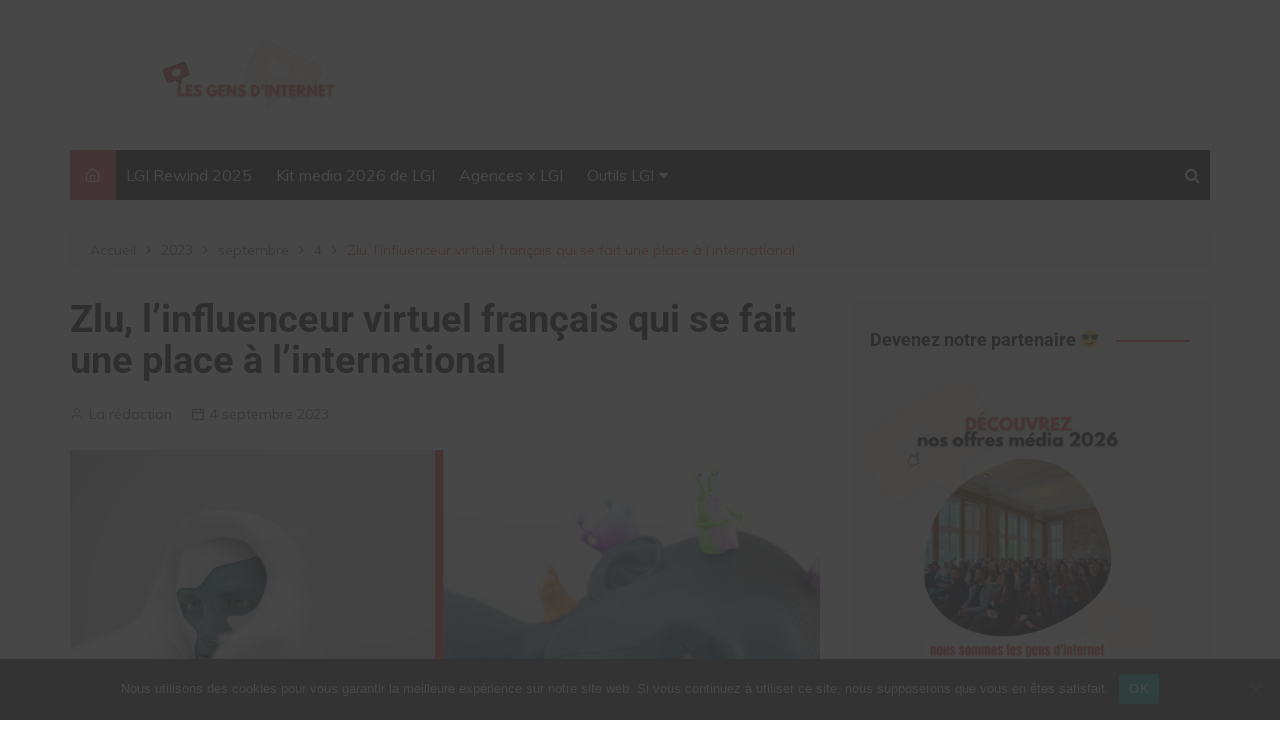

--- FILE ---
content_type: image/svg+xml
request_url: https://s.w.org/images/core/emoji/14.0.0/svg/1f3c9.svg
body_size: 259
content:
<svg xmlns="http://www.w3.org/2000/svg" viewBox="0 0 36 36"><path fill="#3B88C3" d="M27.746 27.746C20.582 34.91 8.561 37.927 2.93 33.07c-4.857-5.63-1.84-17.652 5.324-24.816C15.418 1.09 27.44-1.927 33.07 2.93c5.906 7.728 1.84 17.652-5.324 24.816z"/><path fill="#CCD6DD" d="M35.622 8.451c-1.459 5.388-10.211 18.453-24.205 23.633-1.167.5-1.084 1.999.833 2.166.696.061 2.673.054 5.093-.086 3.767-1.291 7.488-3.503 10.403-6.418 5.545-5.545 9.229-12.742 7.876-19.295z"/><path fill="#E1E8ED" d="M33.337 3.301c-.089-.124-.173-.249-.267-.371-.442-.381-.935-.697-1.45-.983C28.622.589 21.826-.099 12 8c-7.583 6.25-8.778 14.191-8.25 18.917.203 1.814 2.415 1.387 4.333.917 7.824-1.915 26.619-10.397 25.254-24.533z"/></svg>